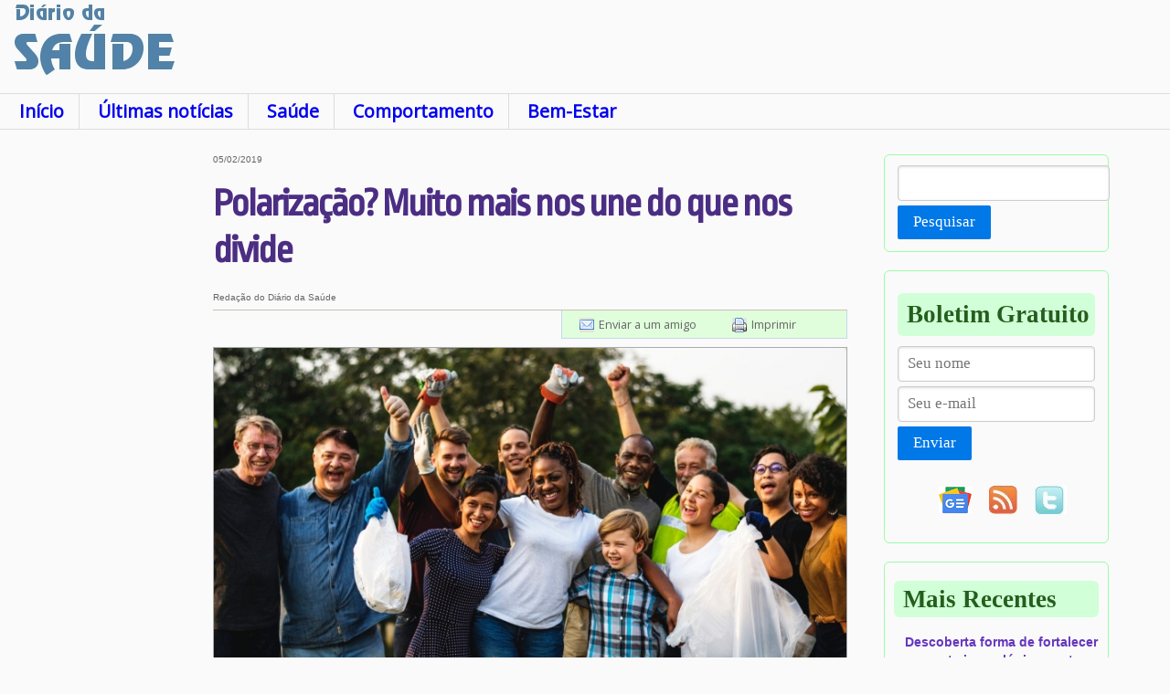

--- FILE ---
content_type: text/html; charset=ISO-8859-1
request_url: https://www.diariodasaude.com.br/news.php?article=polarizacao-muito-mais-une-divide&id=13254
body_size: 6750
content:
<!doctype html>
<html lang="pt">
<!--[if lt IE 7]>      <html class="no-js lt-ie9 lt-ie8 lt-ie7"> <![endif]-->
<!--[if IE 7]>         <html class="no-js lt-ie9 lt-ie8"> <![endif]-->
<!--[if IE 8]>         <html class="no-js lt-ie9"> <![endif]-->
<!--[if gt IE 8]><!--> <html class="no-js"> <!--<![endif]-->
<head>
<script async src="https://pagead2.googlesyndication.com/pagead/js/adsbygoogle.js?client=ca-pub-2892427223713195" crossorigin="anonymous"></script>
<script async src="https://www.googletagmanager.com/gtag/js?id=G-R3JPF801D3"></script>
<script>
window.dataLayer = window.dataLayer || [];
function gtag()dataLayer0
gtag('js', new Date());
gtag('config', 'G-R3JPF801D3');
</script>
<title>Polarização? Muito mais nos une do que nos divide</title>
<meta name="description" content="Não estamos polarizados, mas alguns políticos continuam tentando nos fazer acreditar nisso - e tirando proveito. ">
<meta http-equiv="content-type" content="text/html; charset=ISO-8859-1">
<meta http-equiv="content-language" content="pt">
<link rel="canonical" href="https://www.diariodasaude.com.br/news.php?article=polarizacao-muito-mais-une-divide&id=13254" />
<meta http-equiv="cleartype" content="on">
<link rel="SHORTCUT ICON" href="/ddsicon.ico">
<link rel="alternate" type="application/rss+xml" title="Di&aacute;rio da Sa&uacute;de" href="nl/rss.xml">
<link rel="stylesheet" type="text/css" href="https://fonts.googleapis.com/css?family=Open+Sans|Ropa+Sans" media='all'>
<link rel="stylesheet" href="dds.css" type="text/css">
<link rel="stylesheet" href="css/pure-min.css">
<!--[if lte IE 8]>
<link rel="stylesheet" href="css/grids-responsive-old-ie-min.css">
<![endif]-->
<!--[if gt IE 8]><!-->
<link rel="stylesheet" href="css/grids-responsive-min.css">
<!--<![endif]-->
<script language="JavaScript" src="expand.js"></script>
<meta property="og:locale" content="pt_BR">
<meta property="og:site_name" content="Di&aacute;rio da Sa&uacute;de">
<meta property="og:description" content="Não estamos polarizados, mas alguns políticos continuam tentando nos fazer acreditar nisso - e tirando proveito. ">
<meta property="og:title" content="Polariza&ccedil;&atilde;o? Muito mais nos une do que nos divide">
<meta property="og:url" content="https://www.diariodasaude.com.br/news.php?article=polarizacao-muito-mais-une-divide&id=13254">
<meta property="og:image" content="https://www.diariodasaude.com.br/news/imgs/010130190205-mais-nos-une-do-que-nos-divide.jpg">
<meta property="og:image:width" content="768">
<meta property="og:image:height" content="432">
<meta property="og:type" content="article">
<meta property="article:tag" content="Diário da Saúde">
<meta property="article:published_time" content="2019-02-05T00:14:00">
<meta property="article:modified_time" content="2020-02-05T00:00:00">
<meta property="article:section" content="Bem-Estar">
<meta property="article:tag" content="Bem-Estar">
<meta property="article:tag" content="Relacionamentos">
<meta property="article:tag" content="Qualidade de Vida">
<meta property="article:tag" content="Felicidade">
<meta property="article:tag" content="Saúde">
<meta property="article:tag" content="Medicina">
<meta property="article:tag" content="Psicologia">
<meta property="article:tag" content="Bem-Estar">
<meta name="twitter:card" content="summary_large_image">
<meta name="twitter:image" content="https://www.diariodasaude.com.br/news/imgs/010130190205-mais-nos-une-do-que-nos-divide.jpg">
<meta name="twitter:site" content="@DiarioDaSaude">
<meta name="twitter:creator" content="@DiarioDaSaude">
<meta name="twitter:title" content="Polariza&ccedil;&atilde;o? Muito mais nos une do que nos divide">
<meta name="twitter:description" content="Não estamos polarizados, mas alguns políticos continuam tentando nos fazer acreditar nisso - e tirando proveito. ">
<meta http-equiv="X-UA-Compatible" content="IE=edge,chrome=1">
<meta name="viewport" content="width=device-width, initial-scale=1.0">
<meta name="HandheldFriendly" content="True">
<meta name="MobileOptimized" content="320">
<script data-ad-client="ca-pub-2892427223713195" async src="https://pagead2.googlesyndication.com/pagead/js/adsbygoogle.js"></script>
<script type="application/ld+json">{"@context": "https://schema.org","@type": "NewsArticle","mainEntityOfPage": {"@type": "WebPage","@id": "https://www.diariodasaude.com.br/news.php?article=polarizacao-muito-mais-une-divide&id=13254"},"headline": "Polariza\u00e7\u00e3o? Muito mais nos une do que nos divide", "image": "https://www.diariodasaude.com.br/news/imgs/010130190205-mais-nos-une-do-que-nos-divide.jpg", "datePublished": "2019-02-05T00:14:00","dateModified": "2020-02-05T00:00:00","author": {"@type":"Person","name": "Reda\u00e7\u00e3o do Di\u00e1rio da Sa\u00fade"},"publisher": {"@type": "Organization","name": "Di\u00e1rio da Sa\u00fade","logo": {"@type": "ImageObject","url":"https://www.diariodasaude.com.br/img/ddslogo.jpg"}},"description": "N\u00e3o estamos polarizados, mas alguns pol\u00edticos continuam tentando nos fazer acreditar nisso - e tirando proveito. "}</script></head>
<body>
<div class="topo">
<a href="https://www.diariodasaude.com.br"></a>
</div>
<div class="pagina">
<div class="pure-g">
<div class="pure-u-1 cabecalho">
<div class='logo'></div>
<div class='banner_logo'>
</div>
</div>
<div class="pure-u-1 menu_dds" conteudo>
<!-- google_ad_section_start -->
<ul>
<li class="menu"><a href="index.php">In&iacute;cio</a></li>
<li class="menu"><a href="listnews.php">&Uacute;ltimas not&iacute;cias</a></li>
<li class="menu"><a href="listnews.php?subj=10">Sa&uacute;de</a></li>
<li class="menu"><a href="listnews.php?subj=20">Comportamento</a></li>
<li class="menu"><a href="listnews.php?subj=30">Bem-Estar</a></li>
</ul>
<!-- google_ad_section_end -->
</div>
<div class="pure-hidden-sm pure-u-md-1-6 pure-u-lg-1-6 col col_esq">
<script async src="https://pagead2.googlesyndication.com/pagead/js/adsbygoogle.js"></script>
<!-- Quadro_Diario_300 -->
<ins class="adsbygoogle"
     style="display:block"
     data-ad-client="ca-pub-2892427223713195"
     data-ad-slot="3079559031"
     data-ad-format="auto"
     data-full-width-responsive="true"></ins>
<script>
     (adsbygoogle = window.adsbygoogle || []).push({});
</script><br clear="all">&nbsp;&nbsp;<br clear="all">
</div>
<div class="pure-u-1 pure-u-sm-6-8 pure-u-md-4-5 pure-u-lg-13-24 col col_cen">
<div class="texto">
<div class="anuncio_noticia">
</div>
<span class="comprimido">05/02/2019</span>
<!-- google_ad_section_start -->
<h1>Polarização? Muito mais nos une do que nos divide</h1>
<!-- google_ad_section_end -->
<span class="comprimido">Redação do Diário da Saúde</span>
<div id="util">
<ul>
<li><a href="sendtofriend.php?article=polarizacao-muito-mais-une-divide" id="email" title="Enviar esta notícia por e-mail">Enviar a um amigo</a></li>
<li><a href="print.php?article=polarizacao-muito-mais-une-divide" target="printpage" id="print" title="Versão para impressão">Imprimir</a></li>
</ul>
</div>
<div class='imgTopC'><img src="news/imgs/010130190205-mais-nos-une-do-que-nos-divide.jpg" alt="Polarização? Muito mais nos une do que nos divide"><div class="legenda">
Um <a href="https://www.diariodasaude.com.br/news.php?article=treinamento-autoconhecimento-ajuda-compreender-outros&id=12116" target="_blank">treinamento de autoconhecimento pode ajudar a compreender os outros</a>, ajudando a atenuar o discurso da polarização.<br>[Imagem:&nbsp;University of Bath]</div>
</div>
<div class="imgTopDAnuncio" style="width:300px;margin-top:10px;"><script async src="https://pagead2.googlesyndication.com/pagead/js/adsbygoogle.js"></script>
<!-- QuadroSobImagem_Diario_300 -->
<ins class="adsbygoogle"
     style="display:block"
     data-ad-client="ca-pub-2892427223713195"
     data-ad-slot="7509758635"
     data-ad-format="auto"
     data-full-width-responsive="true"></ins>
<script>
     (adsbygoogle = window.adsbygoogle || []).push({});
</script></div><!-- google_ad_section_start -->
<p><strong>Continuamos unidos</strong></p>

<p>As pessoas estão muito mais unidas em suas crenças e valores do que as reportagens da mídia sobre polarização costumam sugerir.</p>

<p>O que parece ser o tom padrão do discurso atual - na mídia tradicional, nas mídias sociais e nas conversas em geral - tende a superestimar grosseiramente a diferença entre os grupos, ajudando a criar uma narrativa divisiva de "nós e eles".</p>

<p>Essa narrativa tem sido perpetuada por muitos comentaristas e formadores de opinião, e usada por certos políticos para semear divisões.</p>

<p>Esta é a conclusão de um estudo com dados de mais de 60 países e 140.000 pessoas. Os psicólogos da Universidade de Bath (Reino Unido) analisaram as crenças e atitudes morais das pessoas, incluindo os valores em relação à igualdade.</p>

<p>Para decifrar tantos dados, os pesquisadores desenvolveram uma nova abordagem para analisar a homogeneidade ou a dessemelhança no interior de grupos, e então aplicaram esse método a diferentes grupos de pessoas, definidos por nacionalidade, religião, idade, sexo, renda e nível de educação.</p>

<p>Os dados revelam que as pessoas tendem a superestimar as diferenças entre os grupos. Ao mesmo tempo, porém, cada entrevistado tipicamente destaca as semelhanças mais comuns, o que faz com que suas atitudes se tornem majoritariamente positivas, em vez da negatividade largamente apregoada pela mídia.</p>

<p><ul><li class="liimg"><a href="https://www.diariodasaude.com.br/news.php?article=por-que-diversidade-e-vital-para-democracia&id=13059" target="_blank">Por que a diversidade é vital para uma democracia saudável</a></li></ul></p>

<p><strong>Buscar as semelhanças</strong></p>

<p>Os resultados mostram que as atitudes e valores em questões que variam desde criminalidade e segurança até crenças morais estão notavelmente afinados - por exemplo, em média, 95% das respostas dadas por mulheres foram espelhadas por homens e 80% das respostas de indivíduos de uma nação foram espelhados por indivíduos de outro país.</p>

<p>Paul Hanel e seus colegas esperam que suas descobertas venham tranquilizar o público que teme uma sociedade cada vez mais dividida e polarizada, e esperam que as descobertas pavimentem o caminho para que acadêmicos, cientistas e comentaristas da mídia repensem como falam sobre a coesão social.</p>

<p>"Nossos resultados sugerem que grupos de pessoas são muito mais semelhantes do que as pessoas - incluindo os pesquisadores - frequentemente acreditam. Isso porque, enquanto outros buscam as diferenças, nós nos concentramos explicitamente nas semelhanças - é aqui que se mostra que há muitas mais coisas que nos unem do que nos dividem.</p>

<p>"Há uma mensagem importante para os políticos, colegas acadêmicos e comentaristas da mídia. Quando falamos sobre a realidade, sobre as percepções ou preconceitos das pessoas, e destacamos as semelhanças que vemos, também reforçamos a coesão social," disse Paul Hanel.</p>

<p>Os resultados do estudo foram publicados no <i>Journal of Personality and Social Psychology</i>.</p>

<p><ul><li class="liimg"><a href="https://www.diariodasaude.com.br/news.php?article=por-que-progresso-nao-acaba-desigualdade-economica&id=9782" target="_blank">Por que o progresso não acaba com a desigualdade econômica?</a></li></ul></li></ul></p><!-- google_ad_section_end -->
<div class="siganos"><center>
<a href="https://news.google.com/publications/CAAiEDxMmI68clE0KeEwi5v_uOcqFAgKIhA8TJiOvHJRNCnhMIub_7jn?hl=pt-BR&gl=BR&ceid=BR%3Apt-419"><img src="img/siga-nos-google-news.jpg" border="0" width="640" height="52" align="center" alt="Siga o Diário da Saúde no Google News"></a></center>
</div>
<br clear="all">
<table class="topicos_table" border="0" cellpadding="3" cellspacing="3" width="100%" height="100%">
<tr>
<td colspan="4" bgcolor="#BEFFFE" align="center" valign="center" height="25" nowrap>
<span class="mais">Ver mais notícias sobre os temas:</span>
</td>
</tr>
<tr valign="top">
<td bgcolor="#BEFFFE" align="center" valign="center" height="25"><h4><a href="topics.php?tt=1&tag=relacionamentos">Relacionamentos</a></h4></td><td bgcolor="#BEFFFE" align="center" valign="center" height="25"><h4><a href="topics.php?tt=1&tag=qualidade-de-vida">Qualidade de Vida</a></h4></td><td bgcolor="#BEFFFE" align="center" valign="center" height="25"><h4><a href="topics.php?tt=1&tag=felicidade">Felicidade</a></h4></td></tr>
<tr><td bgcolor="#BEFFFE" colspan="4" align="right" valign="center" height="25">
<a href="listtopics.php?tag=1"><span class="mais">Ver todos os temas >>&nbsp;&nbsp;&nbsp;</span></a></td>
</tr>
</table>
<br clear="all">
<div class="anuncio_noticia">
<script async src="https://pagead2.googlesyndication.com/pagead/js/adsbygoogle.js"></script>
<!-- BannerCentral_Diario -->
<ins class="adsbygoogle"
     style="display:block"
     data-ad-client="ca-pub-2892427223713195"
     data-ad-slot="4556292233"
     data-ad-format="auto"
     data-full-width-responsive="true"></ins>
<script>
     (adsbygoogle = window.adsbygoogle || []).push({});
</script></div>
</div>
<div class="topicos_noticia">
<!-- google_ad_section_start -->
<!-- google_ad_section_end -->
</div>
<!-- google_ad_section_start -->
<div class="mais_lidas"><div class="secao">Mais lidas na semana</div><h4><a href="news.php?article=planta-contra-artrite&id=17133">Planta medicinal brasileira tem ação anti-inflamatória e analgésica contra artrite</a></h4><h4><a href="news.php?article=como-estatinas-prejudicam-musculos&id=17109">Pesquisadores descobrem como estatinas prejudicam os músculos - e como impedir isso</a></h4><h4><a href="news.php?article=inteligencia-artificial-mudar-visao-morte&id=17127">Inteligência Artificial pode mudar nossa visão da morte?</a></h4><h4><a href="news.php?article=nova-teoria-redefine-causas-autismo&id=17121">Nova teoria de três fatores redefine as causas do autismo</a></h4><h4><a href="news.php?article=chocolate-amargo-retarda-envelhecimento&id=17132">Ingrediente do chocolate amargo retarda o envelhecimento</a></h4><h4><a href="news.php?article=riscos-dos-utensilios-bambu&id=17146">Vai comprar utensílios de bambu? Verifique antes se é só bambu mesmo</a></h4><h4><a href="news.php?article=biofobia&id=17125">Conheça a biofobia, o medo da natureza</a></h4><h4><a href="news.php?article=sistema-imunologico-ataca-sistema-nervoso&id=17130">O que acontece quando o sistema imunológico ataca o sistema nervoso?</a></h4><h4><a href="news.php?article=como-celulas-usam-eletricidade-internamente&id=17128">Descoberta mostra como células usam a eletricidade internamente</a></h4><h4><a href="news.php?article=a-atividade-cerebral-muda-longo-dia&id=17122">Cérebro altera quais redes neurais trabalham ao longo do dia e da noite</a></h4></div><!-- google_ad_section_end -->
</div>
<div class='pure-u-1 pure-u-lg-5-24 col col_dir'>
<div class="pure-form pesquisa">
<form name="dosearch" action="search.php" method="post">
<fieldset>
<input class="campo" type="text" name="keyword">
<button type="submit" class="pure-button pure-button-primary campo">Pesquisar</button>
</fieldset>
</form>
</div>
<div class="pure-form boletim">
<div class="secao">Boletim Gratuito</div>
<form name="newsletter" action="nl_subscribe.php" method="post">
<fieldset>
<input type=hidden name="optype" value="Subscribe">
<input class="pure-input-1 campo" type="text" name="name" placeholder="Seu nome">
<input class="pure-input-1 campo" type="text" name="email" placeholder="Seu e-mail" required>
<br>
<button type="submit" class="pure-button pure-button-primary campo">Enviar</button>
</fieldset>
</form>
<center>
<div class="campo">
<ul>
<li><a href="https://news.google.com/publications/CAAiEDxMmI68clE0KeEwi5v_uOcqFAgKIhA8TJiOvHJRNCnhMIub_7jn?hl=pt-BR&gl=BR&ceid=BR%3Apt-419"><img src="img/google-noticias.gif" border="0" width="36" height="29" align="center" alt="Seguir o Diário da Saúde no Google News"></a></li>
<li><a href="nl/rss.xml"><img src="img/rss-diario-da-saude.jpg" border="0" align="center" alt="RSS Diário da Saúde"></a></li>
<li><a href="http://www.twitter.com/DiarioDaSaude"><img src="img/twitter-diario-da-saude.jpg" border="0" align="center" alt="Twitter do Diário da Saúde"></a></li>
</ul>
</div>
</center>
</div>
<!-- google_ad_section_start -->
<div class="recentes"><div class="secao">Mais Recentes</div><h4><a href="news.php?article=fortalecer-resposta-imunologica-cancer&id=17155">Descoberta forma de fortalecer resposta imunológica contra o câncer</a></h4><h4><a href="news.php?article=tagatose&id=17162">Tagatose: Novo açúcar adoça sem as desvantagens habituais</a></h4><h4><a href="news.php?article=dois-genes-podem-se-cancelar&id=17152">Dois genes causadores de doenças podem se cancelar</a></h4><h4><a href="news.php?article=sensor-vivo-pele-artificial&id=17151">Sensor vivo: Pele artificial acende para monitorar saúde</a></h4><h4><a href="news.php?article=jovens-talentosos&id=17141">Jovens talentosos estão sendo orientados da maneira errada</a></h4><h4><a href="news.php?article=microrrobos-prometem-revolucionar-tratamento-avc&id=17144">Microrrobôs prometem revolucionar tratamento de AVC</a></h4><h4><a href="news.php?article=lado-negativo-tecnologias-comunicacao&id=17147">Socializar sozinho: O lado negativo das interações online</a></h4><h4><a href="news.php?article=onco-neurologia&id=17142">Onco-neurologia promete mudar tratamentos relacionados ao câncer</a></h4><h4><a href="news.php?article=qual-vacina-contra-gripe-melhor&id=17145">Eficácia da vacina contra gripe varia com marca da vacina e idade da pessoa</a></h4><h4><a href="news.php?article=neutralidade&id=17143">Neutralidade pode não ser uma estratégia segura em questões controversas</a></h4><br><div class="mais"><a href="listnews.php?fw=10">Mais notícias >></div></div></a>
<!-- google_ad_section_end -->
<!-- google_ad_section_start -->
<div class="plantao"><div class="secao">Plantão</div><h4><a href="news.php?article=vacina-butantan-contra-dengue-grave-tem-89-protecao&id=16633">Vacina do Butantan contra dengue grave tem 89% de proteção</a></h4><h4><a href="news.php?article=brasil-tem-primeiras-mortes-febre-oropouche-mundo&id=16618">Brasil tem primeiras mortes por febre oropouche no mundo</a></h4><h4><a href="news.php?article=cidades-brasileiras-tiveram-diminuicao-populacao&id=16011">Censo 2022: Por que várias cidades brasileiras tiveram diminuição da população?</a></h4><h4><a href="news.php?article=brasil-tem-primeiro-caso-gripe-aviaria-aves-domesticas&id=16009">Brasil tem primeiro caso de gripe aviária em aves domésticas</a></h4><h4><a href="news.php?article=brasil-decreta-emergencia-zoossanitaria-devido-gripe-aviaria&id=15941">Brasil decreta emergência zoossanitária devido à gripe aviária</a></h4><h4><a href="news.php?article=proibido-uso-animais-pesquisas-cosmeticos-higiene-pessoal&id=15820">Proibido o uso de animais em pesquisas de cosméticos e higiene pessoal</a></h4><div class="mais"><a href="listnews.php?subj=40">Mais do Plant&atilde;o >></a></div></div><!-- google_ad_section_start -->
<div class="topicos"><div class="secao">Informa&ccedil;&otilde;es sobre</div><ul><li><a href="topics.php?tt=2&tag=acidente-vascular-cerebral">Acidente Vascular Cerebral</a></li><li><a href="topics.php?tt=2&tag=acromegalia">Acromegalia</a></li><li><a href="topics.php?tt=2&tag=adenocarcinoma">Adenocarcinoma</a></li><li><a href="topics.php?tt=2&tag=afasia">Afasia</a></li><li><a href="topics.php?tt=2&tag=aids">AIDS</a></li><li><a href="topics.php?tt=2&tag=alcoolismo">Alcoolismo</a></li><li><a href="topics.php?tt=2&tag=">Alergias</a></li><li><a href="topics.php?tt=2&tag=alopecia">Alopecia</a></li><li><a href="topics.php?tt=2&tag=alzheimer">Alzheimer</a></li><li><a href="topics.php?tt=2&tag=amaurose-congenita-de-leber">Amaurose Cong&ecirc;nita de Leber</a></li><li><a href="topics.php?tt=2&tag=ambliopia">Ambliopia</a></li><li><a href="topics.php?tt=2&tag=amidgalites">Amidgalites</a></li></ul><div class="mais"><a href="listtopics.php?tag=2">Mais enfermidades >></a></div></div><!-- google_ad_section_end -->
<!-- google_ad_section_end -->
</div>
<div class="pure-u-1 col pure-g">
<div class='banner_inferior'>
</div>
</div>
<div class="pure-u-1 col historicas">
</div>
<div class="pure-u-1 rodape">
<center>
<div>
<ul>
<li><a href="disclaimer.php">Aviso Legal</a></li>
<li><a href="nl.php">Boletim</a></li>
<li><a href="contact.php">Contato</a></li>
<li><a href="map.php">Mapa do Site</a></li>
</ul>
</div>
<p class="rodape">A informa&ccedil;&atilde;o dispon&iacute;vel neste site &eacute; estritamente jornal&iacute;stica, n&atilde;o substituindo o parecer m&eacute;dico profissional. Sempre consulte o seu m&eacute;dico sobre qualquer assunto relativo &agrave; sua sa&uacute;de e aos seus tratamentos e medicamentos.<br>
Copyright 2006-2026 www.diariodasaude.com.br. Todos os direitos reservados para os respectivos detentores das marcas. Reprodu&ccedil;&atilde;o proibida.</p>
</center>
</div>
</div>
</div>
<script>(function(i,s,o,g,r,a,m){i['GoogleAnalyticsObject']=r;i[r]=i[r]||function(){(i[r].q=i[r].q||[]).push(arguments)},i[r].l=1*new Date();a=s.createElement(o),m=s.getElementsByTagName(o)[0];a.async=1;a.src=g;m.parentNode.insertBefore(a,m)})(window,document,'script','https://www.google-analytics.com/analytics.js','ga');ga('create','UA-85734641-1','auto');ga('send', 'pageview');</script>
</div>
</body>
</html>


--- FILE ---
content_type: text/html; charset=utf-8
request_url: https://www.google.com/recaptcha/api2/aframe
body_size: 263
content:
<!DOCTYPE HTML><html><head><meta http-equiv="content-type" content="text/html; charset=UTF-8"></head><body><script nonce="sEdneT50n_xOdImTIcguiA">/** Anti-fraud and anti-abuse applications only. See google.com/recaptcha */ try{var clients={'sodar':'https://pagead2.googlesyndication.com/pagead/sodar?'};window.addEventListener("message",function(a){try{if(a.source===window.parent){var b=JSON.parse(a.data);var c=clients[b['id']];if(c){var d=document.createElement('img');d.src=c+b['params']+'&rc='+(localStorage.getItem("rc::a")?sessionStorage.getItem("rc::b"):"");window.document.body.appendChild(d);sessionStorage.setItem("rc::e",parseInt(sessionStorage.getItem("rc::e")||0)+1);localStorage.setItem("rc::h",'1769120207203');}}}catch(b){}});window.parent.postMessage("_grecaptcha_ready", "*");}catch(b){}</script></body></html>